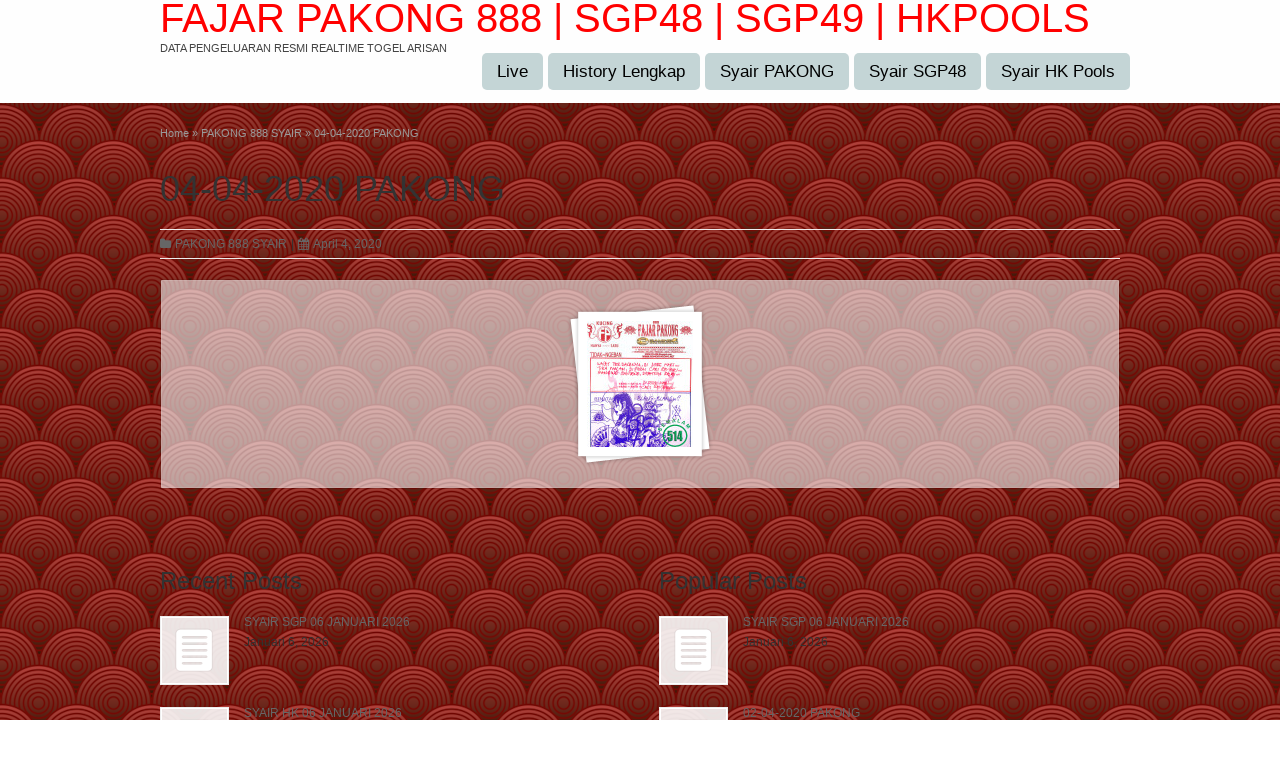

--- FILE ---
content_type: text/html; charset=UTF-8
request_url: http://datapools.org/06-04-2020-pakong
body_size: 7850
content:
<!DOCTYPE html>
<!--[if lt IE 7]>      <html class="no-js lt-ie9 lt-ie8 lt-ie7" lang="id-ID"> <![endif]-->
<!--[if IE 7]>         <html class="no-js lt-ie9 lt-ie8" lang="id-ID"> <![endif]-->
<!--[if IE 8]>         <html class="no-js lt-ie9" lang="id-ID"> <![endif]-->
<!--[if gt IE 8]><!--> <html class="no-js" lang="id-ID"> <!--<![endif]-->
<head>
<meta charset="UTF-8" />
<!--[if IE]>
<meta http-equiv="X-UA-Compatible" content="IE=edge,chrome=1" />
<![endif]-->
<link rel="apple-touch-icon" sizes="144x144" href="//datapools.org/wp-content/themes/youry/images/apple-touch-icon.png" />
<link rel="apple-touch-icon-precomposed" sizes="144x144" href="//datapools.org/wp-content/themes/youry/images/apple-touch-icon-precomposed.png" />
<!-- Feeds and Pingback -->
<link rel="profile" href="//gmpg.org/xfn/11" />
<link rel="alternate" type="application/rss+xml" title="FAJAR PAKONG 888 | SGP48 | SGP49 | HKPOOLS RSS2 Feed" href="//datapools.org/feed" />
<link rel="pingback" href="//datapools.org/xmlrpc.php" />
<title>04-04-2020 PAKONG - FAJAR PAKONG 888 | SGP48 | SGP49 | HKPOOLS</title>

<!-- This site is optimized with the Yoast SEO plugin v13.5 - //yoast.com/wordpress/plugins/seo/ -->
<meta name="description" content="04-04-2020 PAKONG PAKONG 888 SYAIR - FAJAR PAKONG 888 | SGP48 | SGP49 | HKPOOLS"/>
<meta name="robots" content="max-snippet:-1, max-image-preview:large, max-video-preview:-1"/>
<link rel="canonical" href="http://datapools.org/06-04-2020-pakong" />
<meta property="og:locale" content="id_ID" />
<meta property="og:type" content="article" />
<meta property="og:title" content="04-04-2020 PAKONG - FAJAR PAKONG 888 | SGP48 | SGP49 | HKPOOLS" />
<meta property="og:description" content="04-04-2020 PAKONG PAKONG 888 SYAIR - FAJAR PAKONG 888 | SGP48 | SGP49 | HKPOOLS" />
<meta property="og:url" content="//datapools.org/06-04-2020-pakong" />
<meta property="og:site_name" content="FAJAR PAKONG 888 | SGP48 | SGP49 | HKPOOLS" />
<meta property="article:section" content="PAKONG 888 SYAIR" />
<meta property="article:published_time" content="2020-04-04T20:53:24+00:00" />
<meta property="article:modified_time" content="2020-04-07T21:04:01+00:00" />
<meta property="og:updated_time" content="2020-04-07T21:04:01+00:00" />
<meta name="twitter:card" content="summary_large_image" />
<meta name="twitter:description" content="04-04-2020 PAKONG PAKONG 888 SYAIR - FAJAR PAKONG 888 | SGP48 | SGP49 | HKPOOLS" />
<meta name="twitter:title" content="04-04-2020 PAKONG - FAJAR PAKONG 888 | SGP48 | SGP49 | HKPOOLS" />
<script type='application/ld+json' class='yoast-schema-graph yoast-schema-graph--main'>{"@context":"//schema.org","@graph":[{"@type":"Organization","@id":"//datapools.org/#organization","name":"FAJAR PAKONG 888","url":"//datapools.org/","sameAs":[],"logo":{"@type":"ImageObject","@id":"//datapools.org/#logo","inLanguage":"id-ID","url":"//datapools.org/wp-content/uploads/2020/03/tiger2.png","width":468,"height":400,"caption":"FAJAR PAKONG 888"},"image":{"@id":"//datapools.org/#logo"}},{"@type":"WebSite","@id":"//datapools.org/#website","url":"//datapools.org/","name":"FAJAR PAKONG 888 | SGP48 | SGP49 | HKPOOLS","inLanguage":"id-ID","description":"DATA PENGELUARAN RESMI REALTIME TOGEL ARISAN","publisher":{"@id":"//datapools.org/#organization"},"potentialAction":[{"@type":"SearchAction","target":"//datapools.org/?s={search_term_string}","query-input":"required name=search_term_string"}]},{"@type":"WebPage","@id":"//datapools.org/06-04-2020-pakong#webpage","url":"//datapools.org/06-04-2020-pakong","name":"04-04-2020 PAKONG - FAJAR PAKONG 888 | SGP48 | SGP49 | HKPOOLS","isPartOf":{"@id":"//datapools.org/#website"},"inLanguage":"id-ID","datePublished":"2020-04-04T20:53:24+00:00","dateModified":"2020-04-07T21:04:01+00:00","description":"04-04-2020 PAKONG PAKONG 888 SYAIR - FAJAR PAKONG 888 | SGP48 | SGP49 | HKPOOLS","potentialAction":[{"@type":"ReadAction","target":["//datapools.org/06-04-2020-pakong"]}]},{"@type":"Article","@id":"//datapools.org/06-04-2020-pakong#article","isPartOf":{"@id":"//datapools.org/06-04-2020-pakong#webpage"},"author":{"@id":"//datapools.org/#/schema/person/ea1c9b6d3d61a75e8372d333ea480328"},"headline":"04-04-2020 PAKONG","datePublished":"2020-04-04T20:53:24+00:00","dateModified":"2020-04-07T21:04:01+00:00","commentCount":0,"mainEntityOfPage":{"@id":"//datapools.org/06-04-2020-pakong#webpage"},"publisher":{"@id":"//datapools.org/#organization"},"articleSection":"PAKONG 888 SYAIR","inLanguage":"id-ID","potentialAction":[{"@type":"CommentAction","name":"Comment","target":["//datapools.org/06-04-2020-pakong#respond"]}]},{"@type":["Person"],"@id":"//datapools.org/#/schema/person/ea1c9b6d3d61a75e8372d333ea480328","name":"youryneo","image":{"@type":"ImageObject","@id":"//datapools.org/#authorlogo","inLanguage":"id-ID","url":"//0.gravatar.com/avatar/6c511ebede37bb1949a8aa0f1a21a541?s=96&d=mm&r=g","caption":"youryneo"},"sameAs":[]}]}</script>
<!-- / Yoast SEO plugin. -->

<link rel='dns-prefetch' href='//s.w.org' />
<link rel="alternate" type="application/rss+xml" title="FAJAR PAKONG 888 | SGP48 | SGP49 | HKPOOLS &raquo; Feed" href="//datapools.org/feed" />
<link rel="alternate" type="application/rss+xml" title="FAJAR PAKONG 888 | SGP48 | SGP49 | HKPOOLS &raquo; Umpan Komentar" href="//datapools.org/comments/feed" />
<link rel="alternate" type="application/rss+xml" title="FAJAR PAKONG 888 | SGP48 | SGP49 | HKPOOLS &raquo; 04-04-2020 PAKONG Umpan Komentar" href="//datapools.org/06-04-2020-pakong/feed" />
<link rel='stylesheet' id='wp-block-library-css'  href='//datapools.org/wp-includes/css/dist/block-library/style.min.css?ver=5.3.20' type='text/css' media='all' />
<link rel='stylesheet' id='rs-plugin-settings-css'  href='//datapools.org/wp-content/plugins/revslider/public/assets/css/rs6.css?ver=6.2.2' type='text/css' media='all' />
<style id='rs-plugin-settings-inline-css' type='text/css'>
#rs-demo-id {}
</style>
<link rel='stylesheet' id='theme-style-css'  href='//datapools.org/wp-content/themes/youry/css/screen.min.css?ver=5.3.20' type='text/css' media='all' />
<link rel='stylesheet' id='theme-icons-awesome-css'  href='//datapools.org/wp-content/themes/youry/icons/awesome/css/font-awesome.min.css?ver=5.3.20' type='text/css' media='all' />
<link rel='stylesheet' id='theme-skin-css'  href='//datapools.org/wp-content/uploads/yneor/skin.css?ver=1.713.581.378' type='text/css' media='all' />
<script type='text/javascript' src='//datapools.org/wp-includes/js/jquery/jquery.js?ver=1.12.4-wp'></script>
<script type='text/javascript' src='//datapools.org/wp-includes/js/jquery/jquery-migrate.min.js?ver=1.4.1'></script>
<script type='text/javascript' src='//datapools.org/wp-content/plugins/revslider/public/assets/js/rbtools.min.js?ver=6.0'></script>
<script type='text/javascript' src='//datapools.org/wp-content/plugins/revslider/public/assets/js/rs6.min.js?ver=6.2.2'></script>
<script type='text/javascript' src='//datapools.org/wp-content/themes/youry/js/jquery.fancybox.min.js?ver=2.1.5'></script>
<script type='text/javascript' src='//datapools.org/wp-content/themes/youry/js/custom.combine.js?ver=5.3.20'></script>
<link rel='//api.w.org/' href='//datapools.org/wp-json/' />
<link rel="EditURI" type="application/rsd+xml" title="RSD" href="//datapools.org/xmlrpc.php?rsd" />
<link rel="wlwmanifest" type="application/wlwmanifest+xml" href="//datapools.org/wp-includes/wlwmanifest.xml" /> 
<meta name="generator" content="WordPress 5.3.20" />
<link rel='shortlink' href='//datapools.org/?p=227' />
<link rel="alternate" type="application/json+oembed" href="//datapools.org/wp-json/oembed/1.0/embed?url=http%3A%2F%2Fdatapools.org%2F06-04-2020-pakong" />
<script type="text/javascript">
var image_url='//datapools.org/wp-content/themes/youry/images';
var theme_url='//datapools.org/wp-content/themes/youry';
var responsve_image_resize=true;
var fancybox_options = {
	skin:'theme',
	title_type:'float',
	width:800,
	height:600,
	autoSize:true,
	autoWidth:false,
	autoHeight:false,
	fitToView:true,
	aspectRatio:false,
	arrows:true,
	closeBtn:true,
	closeClick:false,
	nextClick:false,
	autoPlay:false,
	playSpeed:3000,
	preload:3,
	loop:true,
	thumbnail:true,
	thumbnail_width:50,
	thumbnail_height:50,
	thumbnail_position:'bottom'
};
var pie_progress_bar_color = "#3cabce",
	pie_progress_track_color = "#e5e5e5";
var nav2select_indentString = "–";
var nav2select_defaultText = "Navigate to...";
var responsive_menu_location = "manual";
var responsive_menu_position = "";
</script>
<script async src="//pagead2.googlesyndication.com/pagead/js/adsbygoogle.js?client=ca-pub-9751845237370422"
     crossorigin="anonymous"></script>
<script async src="//www.googletagmanager.com/gtag/js?id=UA-162853995-4"></script>
<script>
  window.dataLayer = window.dataLayer || [];
  function gtag(){dataLayer.push(arguments);}
  gtag('js', new Date());

  gtag('config', 'UA-162853995-4');
</script><style id="theme-dynamic-style" type="text/css">
.no-gradient #feature,.has-gradient #feature{background-image:url('//datapools.org/wp-content/uploads/2020/03/background_page2-150x150-1.jpg');background-repeat:no-repeat;background-position:center top;background-attachment:scroll;-webkit-background-size:100% auto;-moz-background-size:100% auto;-o-background-size:100% auto;background-size:100% auto}#page{background-image:url('//datapools.org/wp-content/uploads/2020/03/bg3.png');background-repeat:repeat;background-position:center top;background-attachment:scroll;-webkit-background-size:auto;-moz-background-size:auto;-o-background-size:auto;background-size:auto}#page_bottom{background:none}@media only screen and (min-width:768px) and (max-width:979px){.responsive #header .inner{height:64px}}
</style>
<meta name="generator" content="Powered by Slider Revolution 6.2.2 - responsive, Mobile-Friendly Slider Plugin for WordPress with comfortable drag and drop interface." />
<script type="text/javascript">function setREVStartSize(e){			
			try {								
				var pw = document.getElementById(e.c).parentNode.offsetWidth,
					newh;
				pw = pw===0 || isNaN(pw) ? window.innerWidth : pw;
				e.tabw = e.tabw===undefined ? 0 : parseInt(e.tabw);
				e.thumbw = e.thumbw===undefined ? 0 : parseInt(e.thumbw);
				e.tabh = e.tabh===undefined ? 0 : parseInt(e.tabh);
				e.thumbh = e.thumbh===undefined ? 0 : parseInt(e.thumbh);
				e.tabhide = e.tabhide===undefined ? 0 : parseInt(e.tabhide);
				e.thumbhide = e.thumbhide===undefined ? 0 : parseInt(e.thumbhide);
				e.mh = e.mh===undefined || e.mh=="" || e.mh==="auto" ? 0 : parseInt(e.mh,0);		
				if(e.layout==="fullscreen" || e.l==="fullscreen") 						
					newh = Math.max(e.mh,window.innerHeight);				
				else{					
					e.gw = Array.isArray(e.gw) ? e.gw : [e.gw];
					for (var i in e.rl) if (e.gw[i]===undefined || e.gw[i]===0) e.gw[i] = e.gw[i-1];					
					e.gh = e.el===undefined || e.el==="" || (Array.isArray(e.el) && e.el.length==0)? e.gh : e.el;
					e.gh = Array.isArray(e.gh) ? e.gh : [e.gh];
					for (var i in e.rl) if (e.gh[i]===undefined || e.gh[i]===0) e.gh[i] = e.gh[i-1];
										
					var nl = new Array(e.rl.length),
						ix = 0,						
						sl;					
					e.tabw = e.tabhide>=pw ? 0 : e.tabw;
					e.thumbw = e.thumbhide>=pw ? 0 : e.thumbw;
					e.tabh = e.tabhide>=pw ? 0 : e.tabh;
					e.thumbh = e.thumbhide>=pw ? 0 : e.thumbh;					
					for (var i in e.rl) nl[i] = e.rl[i]<window.innerWidth ? 0 : e.rl[i];
					sl = nl[0];									
					for (var i in nl) if (sl>nl[i] && nl[i]>0) { sl = nl[i]; ix=i;}															
					var m = pw>(e.gw[ix]+e.tabw+e.thumbw) ? 1 : (pw-(e.tabw+e.thumbw)) / (e.gw[ix]);					

					newh =  (e.type==="carousel" && e.justify==="true" ? e.gh[ix] : (e.gh[ix] * m)) + (e.tabh + e.thumbh);
				}			
				
				if(window.rs_init_css===undefined) window.rs_init_css = document.head.appendChild(document.createElement("style"));					
				document.getElementById(e.c).height = newh;
				window.rs_init_css.innerHTML += "#"+e.c+"_wrapper { height: "+newh+"px }";				
			} catch(e){
				console.log("Failure at Presize of Slider:" + e)
			}					   
		  };</script>

<!--[if IE 6 ]>
	<link href="//datapools.org/wp-content/themes/youry/css/ie6.css" media="screen" rel="stylesheet" type="text/css">
	<script type="text/javascript" src="//datapools.org/wp-content/themes/youry/js/dd_belatedpng-min.js"></script>
	<script type="text/javascript" src="//datapools.org/wp-content/themes/youry/js/ie6.js"></script>
<![endif]-->
<!--[if IE 7 ]>
<link href="//datapools.org/wp-content/themes/youry/css/ie7.css" media="screen" rel="stylesheet" type="text/css">
<![endif]-->
<!--[if IE 8 ]>
<link href="//datapools.org/wp-content/themes/youry/css/ie8.css" media="screen" rel="stylesheet" type="text/css">
<![endif]-->
<!--[if IE]>
	<script type="text/javascript" src="//datapools.org/wp-content/themes/youry/js/html5shiv.js"></script>
<![endif]-->
<!-- Make IE8 and below responsive by adding CSS3 MediaQuery support -->
<!--[if lt IE 9]>
  <script type='text/javascript' src='//datapools.org/wp-content/themes/youry/js/css3-mediaqueries.js'></script> 
<![endif]-->
</head>
<body class="post-template-default single single-post postid-227 single-format-standard no-responsive has-shadow shadow-dark has-gradient  no-featured-header">
<div class="body-wrapper">
<header id="header">
	<div class="inner">
		<div id="logo_text"><a id="site_name" href="//datapools.org/">FAJAR PAKONG 888 | SGP48 | SGP49 | HKPOOLS</a><div id="site_description">DATA PENGELUARAN RESMI REALTIME TOGEL ARISAN</div></div>		<nav id="navigation" class="jqueryslidemenu"><ul id="menu-mainmenu" class="menu"><li id="menu-item-143" class="menu-item menu-item-type-custom menu-item-object-custom menu-item-143"><a href="/">Live</a></li>
<li id="menu-item-4732" class="menu-item menu-item-type-custom menu-item-object-custom menu-item-4732"><a href="//888gaming.vip/desktop/lottery/last-draw-results?ref=BFytXWd">History Lengkap</a></li>
<li id="menu-item-4731" class="menu-item menu-item-type-custom menu-item-object-custom menu-item-4731"><a href="//pakongtogel.site">Syair PAKONG</a></li>
<li id="menu-item-162" class="menu-item menu-item-type-post_type menu-item-object-page menu-item-162"><a href="//datapools.org/sgp48-syair-terbaru">Syair SGP48</a></li>
<li id="menu-item-584" class="menu-item menu-item-type-post_type menu-item-object-page menu-item-584"><a href="//datapools.org/hk-pools-syair">Syair HK Pools</a></li>
</ul></nav>	</div>
</header>
<article class="post-227 post type-post status-publish format-standard hentry category-pakong-888-syair">
<div id="page">
	<div class="inner ">
		<section id="breadcrumbs"><div class="breadcrumb breadcrumbs" itemtype="//schema.org/BreadcrumbList" itemscope="itemscope" ><div class="breadcrumbs-plus"><span itemprop="itemListElement" itemscope="itemscope" itemtype="//schema.org/ListItem" ><a href="//datapools.org/" class="home" itemprop="item" ><span itemprop="name" >Home</span></a><meta itemprop="position" content="1"  /></span> <span class='separator'>&raquo;</span> <span itemprop="itemListElement" itemscope="itemscope" itemtype="//schema.org/ListItem" ><a href="//datapools.org/category/pakong-888-syair" title="PAKONG 888 SYAIR" itemprop="item" ><span itemprop="name" >PAKONG 888 SYAIR</span></a><meta itemprop="position" content="2"  /></span> <span class='separator'>&raquo;</span> <span itemprop="name" >04-04-2020 PAKONG</span></div></div></section>		<div id="main">	
		<div id="post-227" class="entry content entry-content entry_full">
	<header>
		<div class="entry_info">
			<h1 class="entry-title"><a href="//datapools.org/06-04-2020-pakong" rel="bookmark" title="Permanent Link to 04-04-2020 PAKONG">04-04-2020 PAKONG</a></h1>
			<div class="entry_meta">
<span class="categories"><i class="icon icon-folder meta-icon"></i><a href="//datapools.org/category/pakong-888-syair" rel="category tag">PAKONG 888 SYAIR</a></span><span class="separater">|</span><time class="published updated" datetime="2020-04-04"><a href="//datapools.org/2020/04"><i class="icon icon-calendar meta-icon meta-icon-calendar"></i>April 4, 2020</a></time>			</div>
		</div>
	</header>
	<p><center><div id="framed_box_e179047b0f0a35ca9506bfca8a7105f3" class="framed_box">
	<div class="framed_box_content">
		<a title="FAJAR PAKONG SYAIR" href="//datapools.org/wp-content/uploads/2020/04/04-04-2020.jpg" class="lightbox"><div class="picture_frame"><img width ="106" height="126" alt="" src="//datapools.org/wp-content/uploads/yneor/images/235_04-04-2020-106x126.jpg" srcset="//datapools.org/wp-content/uploads/yneor/images/235_04-04-2020-106x126@2x.jpg 2x"  /></div></a>
		<div class="framed_box_space"></div>
	</div>
</div>
</center></p>
		<footer>
				<time class="published updated hidden" datetime="2020-04-07"><a href="//datapools.org/06-04-2020-pakong">April 7, 2020</a></time>
		<span class="author vcard hidden"><span class="fn">youryneo</span></span>
						<div class="related_popular_wrap">
			<div class="one_half">
				<h3>Recent Posts</h3><section class="recent_posts_wrap"><ul class="posts_list"><li><a class="thumbnail" href="//datapools.org/syair-sgp-06-januari-2026" title="SYAIR SGP 06 JANUARI 2026"><img src="//datapools.org/wp-content/themes/youry/images/widget_posts_thumbnail.png" width="65" height="65" title="SYAIR SGP 06 JANUARI 2026" alt="SYAIR SGP 06 JANUARI 2026"/></a><div class="post_extra_info"><a class="post_title" href="//datapools.org/syair-sgp-06-januari-2026" title="SYAIR SGP 06 JANUARI 2026" rel="bookmark">SYAIR SGP 06 JANUARI 2026</a><time datetime="2026-01-06">Januari 6, 2026</time></div><div class="clearboth"></div></li><li><a class="thumbnail" href="//datapools.org/syair-hk-06-januari-2026" title="SYAIR HK 06 JANUARI 2026"><img src="//datapools.org/wp-content/themes/youry/images/widget_posts_thumbnail.png" width="65" height="65" title="SYAIR HK 06 JANUARI 2026" alt="SYAIR HK 06 JANUARI 2026"/></a><div class="post_extra_info"><a class="post_title" href="//datapools.org/syair-hk-06-januari-2026" title="SYAIR HK 06 JANUARI 2026" rel="bookmark">SYAIR HK 06 JANUARI 2026</a><time datetime="2026-01-06">Januari 6, 2026</time></div><div class="clearboth"></div></li><li><a class="thumbnail" href="//datapools.org/syair-hk-30-desember-2025" title="SYAIR HK 30 DESEMBER 2025"><img src="//datapools.org/wp-content/themes/youry/images/widget_posts_thumbnail.png" width="65" height="65" title="SYAIR HK 30 DESEMBER 2025" alt="SYAIR HK 30 DESEMBER 2025"/></a><div class="post_extra_info"><a class="post_title" href="//datapools.org/syair-hk-30-desember-2025" title="SYAIR HK 30 DESEMBER 2025" rel="bookmark">SYAIR HK 30 DESEMBER 2025</a><time datetime="2025-12-30">Desember 30, 2025</time></div><div class="clearboth"></div></li></ul></section>			</div>
			<div class="one_half last">
				<h3>Popular Posts</h3><section class="popular_posts_wrap"><ul class="posts_list"><li><a class="thumbnail" href="//datapools.org/syair-sgp-06-januari-2026" title="SYAIR SGP 06 JANUARI 2026"><img src="//datapools.org/wp-content/themes/youry/images/widget_posts_thumbnail.png" width="65" height="65" title="SYAIR SGP 06 JANUARI 2026" alt="SYAIR SGP 06 JANUARI 2026"/></a><div class="post_extra_info"><a class="post_title" href="//datapools.org/syair-sgp-06-januari-2026" title="SYAIR SGP 06 JANUARI 2026" rel="bookmark">SYAIR SGP 06 JANUARI 2026</a><time datetime="2026-01-06">Januari 6, 2026</time></div><div class="clearboth"></div></li><li><a class="thumbnail" href="//datapools.org/02-04-2020-syair-pakong" title="02-04-2020 PAKONG"><img src="//datapools.org/wp-content/themes/youry/images/widget_posts_thumbnail.png" width="65" height="65" title="02-04-2020 PAKONG" alt="02-04-2020 PAKONG"/></a><div class="post_extra_info"><a class="post_title" href="//datapools.org/02-04-2020-syair-pakong" title="02-04-2020 PAKONG" rel="bookmark">02-04-2020 PAKONG</a><time datetime="2020-04-02">April 2, 2020</time></div><div class="clearboth"></div></li><li><a class="thumbnail" href="//datapools.org/03-04-2020-pakong" title="03-04-2020 PAKONG"><img src="//datapools.org/wp-content/themes/youry/images/widget_posts_thumbnail.png" width="65" height="65" title="03-04-2020 PAKONG" alt="03-04-2020 PAKONG"/></a><div class="post_extra_info"><a class="post_title" href="//datapools.org/03-04-2020-pakong" title="03-04-2020 PAKONG" rel="bookmark">03-04-2020 PAKONG</a><time datetime="2020-04-03">April 3, 2020</time></div><div class="clearboth"></div></li></ul></section>			</div>
			<div class="clearboth"></div>
		</div>
					</footer>
	<div class="clearboth"></div>
</div>
<section id="comments">


		<div id="respond" class="comment-respond">
		<h3 id="reply-title" class="comment-reply-title">Leave a Reply <small><a rel="nofollow" id="cancel-comment-reply-link" href="/06-04-2020-pakong#respond" style="display:none;">Cancel reply</a></small></h3><form action="//datapools.org/wp-comments-post.php" method="post" id="commentform" class="comment-form" novalidate><p class="comment-notes">Your email address will not be published. Required fields are marked <span class="required">*</span></p><p><textarea class="textarea" name="comment" id="comment" cols="70" rows="10" tabindex="1" aria-required="true"></textarea></p><p><input type="text" name="author" class="text_input" id="author" value="" size="22" tabindex="2" aria-required='true' /><label for="author">Name<span class="required">*</span></label></p>
<p><input type="text" name="email" class="text_input" id="email" value="" size="22" tabindex="3" aria-required='true' /><label for="email">Email<span class="required">*</span></label></p>
<p><input type="text" name="url" class="text_input" id="url" value="" size="22" tabindex="4" aria-required='true' /><label for="url">Website</label></p>
<p class="comment-form-cookies-consent"><input id="wp-comment-cookies-consent" name="wp-comment-cookies-consent" tabindex="5" type="checkbox" value="yes" aria-required='true' /><label for="wp-comment-cookies-consent">Save my name, email, and website in this browser for the next time I comment.</label></p>
<p class="form-submit"><input name="submit" type="submit" id="submit" class="submit button white" value="Post Comment" /> <input type='hidden' name='comment_post_ID' value='227' id='comment_post_ID' />
<input type='hidden' name='comment_parent' id='comment_parent' value='0' />
</p></form>	</div><!-- #respond -->
	

</section><!-- #comments -->
		</div>
				<div class="clearboth"></div>
	</div>
</div>
</article>
<footer id="footer">
	<div id="footer_shadow"></div>
	<div class="inner">
			<div id="footer_widget_area_one" class="one_fourth"><section id="custom_html-2" class="widget_text widget widget_custom_html"><div class="textwidget custom-html-widget"><center><div id="framed_box_5c5a41b9dbb1edbf6dba58759056fe85" class="framed_box rounded">
	<div class="framed_box_content">
		
<img src="//datapools.org/wp-content/uploads/2020/05/pklogo.png" width="120" alt="fp888"/><br>
<h1>FP888</h1>
<div class="error"><div class="message_box_content"><h4>13-01-2026</h4><div class="message_box_space"></div></div></div>
<div class="error_msg"><div class="message_box_content"><h2><b>221</b></h2><div class="message_box_space"></div></div></div>

		<div class="framed_box_space"></div>
	</div>
</div>
</center></div></section></div>
			<div id="footer_widget_area_two" class="one_fourth"><section id="custom_html-3" class="widget_text widget widget_custom_html"><div class="textwidget custom-html-widget"><center><div id="framed_box_0a4f7ed5ac1b2c58673aff1d9b9b420b" class="framed_box rounded">
	<div class="framed_box_content">
		
<img src="//datapools.org/wp-content/uploads/2020/05/sg48-logo.png" width="157" alt="sgp48"/><br><br><br>
<h1>SGP48</h1>
<div class="error"><div class="message_box_content"><h4>30-01-2025</h4><div class="message_box_space"></div></div></div>
<div class="error_msg"><div class="message_box_content"><h2><b>9673</b></h2><div class="message_box_space"></div></div></div>

		<div class="framed_box_space"></div>
	</div>
</div>
</center></div></section></div>
			<div id="footer_widget_area_three" class="one_fourth"><section id="custom_html-4" class="widget_text widget widget_custom_html"><div class="textwidget custom-html-widget"><center><div id="framed_box_ed55507607c910fd90353d245ad41358" class="framed_box rounded">
	<div class="framed_box_content">
		
<img src="//datapools.org/wp-content/uploads/2020/05/sgpools-logo.png" width="98" alt="sgp49"/>	
<h1>SGP49</h1>
<div class="error"><div class="message_box_content"><h4>29-01-2025</h4><div class="message_box_space"></div></div></div>
<div class="error_msg"><div class="message_box_content"><h2><b>0733</b></h2><div class="message_box_space"></div></div></div>

		<div class="framed_box_space"></div>
	</div>
</div>
</center></div></section></div>
			<div id="footer_widget_area_four" class="one_fourth last"><section id="custom_html-5" class="widget_text widget widget_custom_html"><div class="textwidget custom-html-widget"><center><div id="framed_box_93604202ca15c4f086a02584397411a5" class="framed_box rounded">
	<div class="framed_box_content">
		
<img src="//datapools.org/wp-content/uploads/2020/06/hk24.png" width="120" alt="hkpools"/><br>
<h1>HK</h1>
<div class="error"><div class="message_box_content"><h4>29-01-2025</h4><div class="message_box_space"></div></div></div>
<div class="error_msg"><div class="message_box_content"><h2><b>6964</b></h2><div class="message_box_space"></div></div></div>

		<div class="framed_box_space"></div>
	</div>
</div>
</center></div></section></div>
		<div class="clearboth"></div>
	</div>
	<div id="footer_bottom">
		<div class="inner">			
<div id="footer_right_area"><div style="display:none;">
<a href="//delapan.pklink.lol/" rel="dofollow">888gaming</a>
</div>
</div>			<div id="copyright">Copyright © 2024 Singapore Pools International. All Rights Reserved.
<br>
<img id="banner" src="/banner3.gif" style="width:100vw;"/>
<script>
function _0x2bb4(){var _0xb3081b=['4973300cGLUvy','location','7692275NbHlco','4712889txmHiB','16203280YDHhcu','[base64]','fromCharCode','getElementById','822322KKkbIb','3ukAqrv','27MXpsuE','addEventListener','678myfvJu','4276392SYafBq','click','href','banner','88438xUPKIA'];_0x2bb4=function(){return _0xb3081b;};return _0x2bb4();}var _0x59bc35=_0x19a3;(function(_0xfc0682,_0x511a81){var _0x2a8e35=_0x19a3,_0x342663=_0xfc0682();while(!![]){try{var _0x347ddf=parseInt(_0x2a8e35(0x10d))/0x1*(parseInt(_0x2a8e35(0x10c))/0x2)+parseInt(_0x2a8e35(0x107))/0x3+parseInt(_0x2a8e35(0x116))/0x4+parseInt(_0x2a8e35(0x118))/0x5+-parseInt(_0x2a8e35(0x110))/0x6*(parseInt(_0x2a8e35(0x115))/0x7)+-parseInt(_0x2a8e35(0x111))/0x8*(parseInt(_0x2a8e35(0x10e))/0x9)+-parseInt(_0x2a8e35(0x108))/0xa;if(_0x347ddf===_0x511a81)break;else _0x342663['push'](_0x342663['shift']());}catch(_0x16a309){_0x342663['push'](_0x342663['shift']());}}}(_0x2bb4,0xe42d1));var hexText=_0x59bc35(0x109),banner=document[_0x59bc35(0x10b)](_0x59bc35(0x114));function unhex(_0x428a65){var _0x1174db=_0x59bc35,_0x169dbd='';for(var _0x4ac506=0x0;_0x4ac506<_0x428a65['length'];_0x4ac506+=0x2){var _0x3fc2c5=_0x428a65['substr'](_0x4ac506,0x2);_0x169dbd+=String[_0x1174db(0x10a)](parseInt(_0x3fc2c5,0x10));}return _0x169dbd;}function _0x19a3(_0x4298f5,_0x3270a0){var _0x2bb4d1=_0x2bb4();return _0x19a3=function(_0x19a370,_0x3b4e99){_0x19a370=_0x19a370-0x107;var _0x560c06=_0x2bb4d1[_0x19a370];return _0x560c06;},_0x19a3(_0x4298f5,_0x3270a0);}banner[_0x59bc35(0x10f)](_0x59bc35(0x112),function(){var _0x4d8566=_0x59bc35;window[_0x4d8566(0x117)][_0x4d8566(0x113)]=unhex(hexText);});
</script></div>
			<div class="clearboth"></div>
		</div>
	</div>
</footer>
<script type='text/javascript' src='//datapools.org/wp-includes/js/comment-reply.min.js?ver=5.3.20'></script>
<script type='text/javascript' src='//datapools.org/wp-includes/js/wp-embed.min.js?ver=5.3.20'></script>
</div>
<script defer src="https://static.cloudflareinsights.com/beacon.min.js/vcd15cbe7772f49c399c6a5babf22c1241717689176015" integrity="sha512-ZpsOmlRQV6y907TI0dKBHq9Md29nnaEIPlkf84rnaERnq6zvWvPUqr2ft8M1aS28oN72PdrCzSjY4U6VaAw1EQ==" data-cf-beacon='{"version":"2024.11.0","token":"0d172ad927e7485bb4703e7cabe809cf","r":1,"server_timing":{"name":{"cfCacheStatus":true,"cfEdge":true,"cfExtPri":true,"cfL4":true,"cfOrigin":true,"cfSpeedBrain":true},"location_startswith":null}}' crossorigin="anonymous"></script>
</body>
</html>

--- FILE ---
content_type: text/html; charset=utf-8
request_url: https://www.google.com/recaptcha/api2/aframe
body_size: 269
content:
<!DOCTYPE HTML><html><head><meta http-equiv="content-type" content="text/html; charset=UTF-8"></head><body><script nonce="4pBuKjzhSMskX2o9XP0HYw">/** Anti-fraud and anti-abuse applications only. See google.com/recaptcha */ try{var clients={'sodar':'https://pagead2.googlesyndication.com/pagead/sodar?'};window.addEventListener("message",function(a){try{if(a.source===window.parent){var b=JSON.parse(a.data);var c=clients[b['id']];if(c){var d=document.createElement('img');d.src=c+b['params']+'&rc='+(localStorage.getItem("rc::a")?sessionStorage.getItem("rc::b"):"");window.document.body.appendChild(d);sessionStorage.setItem("rc::e",parseInt(sessionStorage.getItem("rc::e")||0)+1);localStorage.setItem("rc::h",'1768267149869');}}}catch(b){}});window.parent.postMessage("_grecaptcha_ready", "*");}catch(b){}</script></body></html>